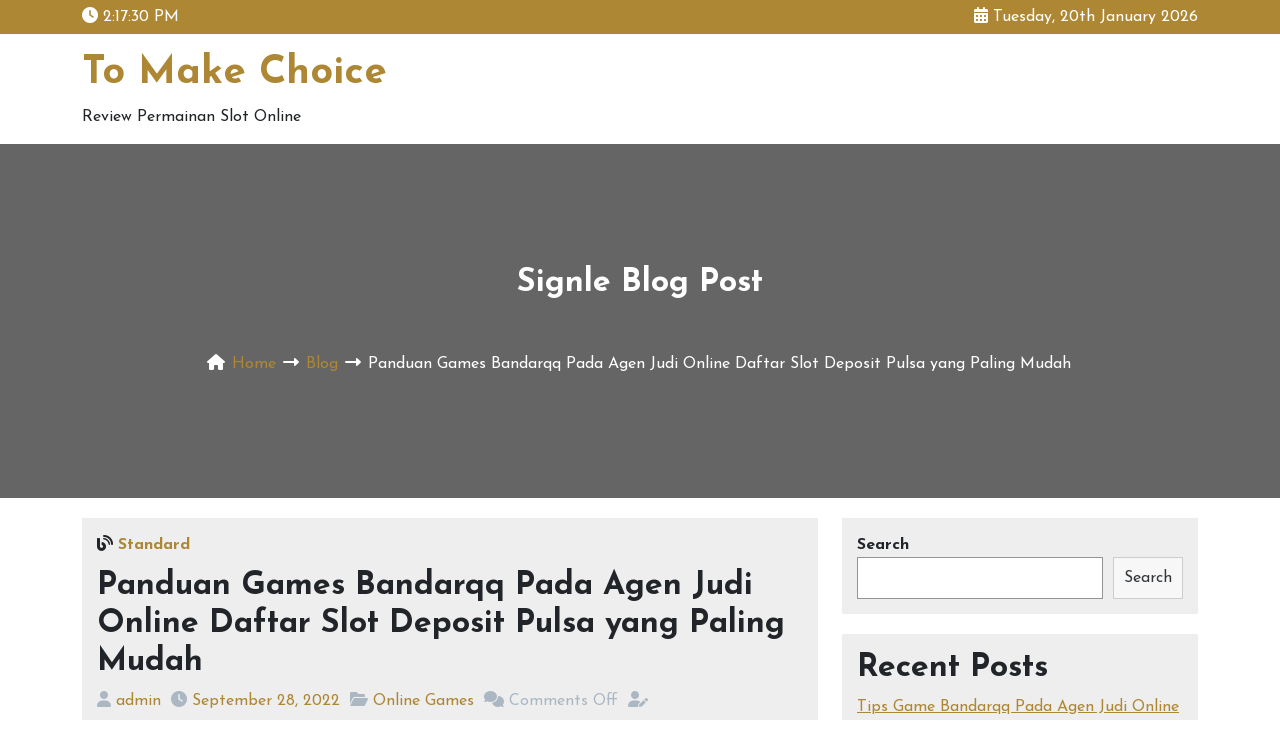

--- FILE ---
content_type: text/html; charset=UTF-8
request_url: https://tomakechoice.com/panduan-games-bandarqq-pada-agen-judi-online-daftar-slot-deposit-pulsa-yang-paling-mudah/
body_size: 8517
content:
<!doctype html>
<html lang="en-US">
<head>
	<meta charset="UTF-8" />
	<meta name="viewport" content="width=device-width, initial-scale=1" />
	<title>Panduan Games Bandarqq Pada Agen Judi Online Daftar Slot Deposit Pulsa yang Paling Mudah &#8211; To Make Choice</title>
<meta name='robots' content='max-image-preview:large' />
<link rel='dns-prefetch' href='//fonts.googleapis.com' />
<link rel='dns-prefetch' href='//s.w.org' />
<link rel="alternate" type="application/rss+xml" title="To Make Choice &raquo; Feed" href="https://tomakechoice.com/feed/" />
<link rel="alternate" type="application/rss+xml" title="To Make Choice &raquo; Comments Feed" href="https://tomakechoice.com/comments/feed/" />
<script>
window._wpemojiSettings = {"baseUrl":"https:\/\/s.w.org\/images\/core\/emoji\/13.1.0\/72x72\/","ext":".png","svgUrl":"https:\/\/s.w.org\/images\/core\/emoji\/13.1.0\/svg\/","svgExt":".svg","source":{"concatemoji":"https:\/\/tomakechoice.com\/wp-includes\/js\/wp-emoji-release.min.js?ver=5.9.12"}};
/*! This file is auto-generated */
!function(e,a,t){var n,r,o,i=a.createElement("canvas"),p=i.getContext&&i.getContext("2d");function s(e,t){var a=String.fromCharCode;p.clearRect(0,0,i.width,i.height),p.fillText(a.apply(this,e),0,0);e=i.toDataURL();return p.clearRect(0,0,i.width,i.height),p.fillText(a.apply(this,t),0,0),e===i.toDataURL()}function c(e){var t=a.createElement("script");t.src=e,t.defer=t.type="text/javascript",a.getElementsByTagName("head")[0].appendChild(t)}for(o=Array("flag","emoji"),t.supports={everything:!0,everythingExceptFlag:!0},r=0;r<o.length;r++)t.supports[o[r]]=function(e){if(!p||!p.fillText)return!1;switch(p.textBaseline="top",p.font="600 32px Arial",e){case"flag":return s([127987,65039,8205,9895,65039],[127987,65039,8203,9895,65039])?!1:!s([55356,56826,55356,56819],[55356,56826,8203,55356,56819])&&!s([55356,57332,56128,56423,56128,56418,56128,56421,56128,56430,56128,56423,56128,56447],[55356,57332,8203,56128,56423,8203,56128,56418,8203,56128,56421,8203,56128,56430,8203,56128,56423,8203,56128,56447]);case"emoji":return!s([10084,65039,8205,55357,56613],[10084,65039,8203,55357,56613])}return!1}(o[r]),t.supports.everything=t.supports.everything&&t.supports[o[r]],"flag"!==o[r]&&(t.supports.everythingExceptFlag=t.supports.everythingExceptFlag&&t.supports[o[r]]);t.supports.everythingExceptFlag=t.supports.everythingExceptFlag&&!t.supports.flag,t.DOMReady=!1,t.readyCallback=function(){t.DOMReady=!0},t.supports.everything||(n=function(){t.readyCallback()},a.addEventListener?(a.addEventListener("DOMContentLoaded",n,!1),e.addEventListener("load",n,!1)):(e.attachEvent("onload",n),a.attachEvent("onreadystatechange",function(){"complete"===a.readyState&&t.readyCallback()})),(n=t.source||{}).concatemoji?c(n.concatemoji):n.wpemoji&&n.twemoji&&(c(n.twemoji),c(n.wpemoji)))}(window,document,window._wpemojiSettings);
</script>
<style>
img.wp-smiley,
img.emoji {
	display: inline !important;
	border: none !important;
	box-shadow: none !important;
	height: 1em !important;
	width: 1em !important;
	margin: 0 0.07em !important;
	vertical-align: -0.1em !important;
	background: none !important;
	padding: 0 !important;
}
</style>
	<link rel='stylesheet' id='wp-block-library-css'  href='https://tomakechoice.com/wp-includes/css/dist/block-library/style.min.css?ver=5.9.12' media='all' />
<style id='wp-block-library-theme-inline-css'>
.wp-block-audio figcaption{color:#555;font-size:13px;text-align:center}.is-dark-theme .wp-block-audio figcaption{color:hsla(0,0%,100%,.65)}.wp-block-code>code{font-family:Menlo,Consolas,monaco,monospace;color:#1e1e1e;padding:.8em 1em;border:1px solid #ddd;border-radius:4px}.wp-block-embed figcaption{color:#555;font-size:13px;text-align:center}.is-dark-theme .wp-block-embed figcaption{color:hsla(0,0%,100%,.65)}.blocks-gallery-caption{color:#555;font-size:13px;text-align:center}.is-dark-theme .blocks-gallery-caption{color:hsla(0,0%,100%,.65)}.wp-block-image figcaption{color:#555;font-size:13px;text-align:center}.is-dark-theme .wp-block-image figcaption{color:hsla(0,0%,100%,.65)}.wp-block-pullquote{border-top:4px solid;border-bottom:4px solid;margin-bottom:1.75em;color:currentColor}.wp-block-pullquote__citation,.wp-block-pullquote cite,.wp-block-pullquote footer{color:currentColor;text-transform:uppercase;font-size:.8125em;font-style:normal}.wp-block-quote{border-left:.25em solid;margin:0 0 1.75em;padding-left:1em}.wp-block-quote cite,.wp-block-quote footer{color:currentColor;font-size:.8125em;position:relative;font-style:normal}.wp-block-quote.has-text-align-right{border-left:none;border-right:.25em solid;padding-left:0;padding-right:1em}.wp-block-quote.has-text-align-center{border:none;padding-left:0}.wp-block-quote.is-large,.wp-block-quote.is-style-large,.wp-block-quote.is-style-plain{border:none}.wp-block-search .wp-block-search__label{font-weight:700}.wp-block-group:where(.has-background){padding:1.25em 2.375em}.wp-block-separator{border:none;border-bottom:2px solid;margin-left:auto;margin-right:auto;opacity:.4}.wp-block-separator:not(.is-style-wide):not(.is-style-dots){width:100px}.wp-block-separator.has-background:not(.is-style-dots){border-bottom:none;height:1px}.wp-block-separator.has-background:not(.is-style-wide):not(.is-style-dots){height:2px}.wp-block-table thead{border-bottom:3px solid}.wp-block-table tfoot{border-top:3px solid}.wp-block-table td,.wp-block-table th{padding:.5em;border:1px solid;word-break:normal}.wp-block-table figcaption{color:#555;font-size:13px;text-align:center}.is-dark-theme .wp-block-table figcaption{color:hsla(0,0%,100%,.65)}.wp-block-video figcaption{color:#555;font-size:13px;text-align:center}.is-dark-theme .wp-block-video figcaption{color:hsla(0,0%,100%,.65)}.wp-block-template-part.has-background{padding:1.25em 2.375em;margin-top:0;margin-bottom:0}
</style>
<style id='global-styles-inline-css'>
body{--wp--preset--color--black: #000000;--wp--preset--color--cyan-bluish-gray: #abb8c3;--wp--preset--color--white: #FFFFFF;--wp--preset--color--pale-pink: #f78da7;--wp--preset--color--vivid-red: #cf2e2e;--wp--preset--color--luminous-vivid-orange: #ff6900;--wp--preset--color--luminous-vivid-amber: #fcb900;--wp--preset--color--light-green-cyan: #7bdcb5;--wp--preset--color--vivid-green-cyan: #00d084;--wp--preset--color--pale-cyan-blue: #8ed1fc;--wp--preset--color--vivid-cyan-blue: #0693e3;--wp--preset--color--vivid-purple: #9b51e0;--wp--preset--color--dark-gray: #28303D;--wp--preset--color--gray: #39414D;--wp--preset--color--green: #D1E4DD;--wp--preset--color--blue: #D1DFE4;--wp--preset--color--purple: #D1D1E4;--wp--preset--color--red: #E4D1D1;--wp--preset--color--orange: #E4DAD1;--wp--preset--color--yellow: #EEEADD;--wp--preset--gradient--vivid-cyan-blue-to-vivid-purple: linear-gradient(135deg,rgba(6,147,227,1) 0%,rgb(155,81,224) 100%);--wp--preset--gradient--light-green-cyan-to-vivid-green-cyan: linear-gradient(135deg,rgb(122,220,180) 0%,rgb(0,208,130) 100%);--wp--preset--gradient--luminous-vivid-amber-to-luminous-vivid-orange: linear-gradient(135deg,rgba(252,185,0,1) 0%,rgba(255,105,0,1) 100%);--wp--preset--gradient--luminous-vivid-orange-to-vivid-red: linear-gradient(135deg,rgba(255,105,0,1) 0%,rgb(207,46,46) 100%);--wp--preset--gradient--very-light-gray-to-cyan-bluish-gray: linear-gradient(135deg,rgb(238,238,238) 0%,rgb(169,184,195) 100%);--wp--preset--gradient--cool-to-warm-spectrum: linear-gradient(135deg,rgb(74,234,220) 0%,rgb(151,120,209) 20%,rgb(207,42,186) 40%,rgb(238,44,130) 60%,rgb(251,105,98) 80%,rgb(254,248,76) 100%);--wp--preset--gradient--blush-light-purple: linear-gradient(135deg,rgb(255,206,236) 0%,rgb(152,150,240) 100%);--wp--preset--gradient--blush-bordeaux: linear-gradient(135deg,rgb(254,205,165) 0%,rgb(254,45,45) 50%,rgb(107,0,62) 100%);--wp--preset--gradient--luminous-dusk: linear-gradient(135deg,rgb(255,203,112) 0%,rgb(199,81,192) 50%,rgb(65,88,208) 100%);--wp--preset--gradient--pale-ocean: linear-gradient(135deg,rgb(255,245,203) 0%,rgb(182,227,212) 50%,rgb(51,167,181) 100%);--wp--preset--gradient--electric-grass: linear-gradient(135deg,rgb(202,248,128) 0%,rgb(113,206,126) 100%);--wp--preset--gradient--midnight: linear-gradient(135deg,rgb(2,3,129) 0%,rgb(40,116,252) 100%);--wp--preset--gradient--purple-to-yellow: linear-gradient(160deg, #D1D1E4 0%, #EEEADD 100%);--wp--preset--gradient--yellow-to-purple: linear-gradient(160deg, #EEEADD 0%, #D1D1E4 100%);--wp--preset--gradient--green-to-yellow: linear-gradient(160deg, #D1E4DD 0%, #EEEADD 100%);--wp--preset--gradient--yellow-to-green: linear-gradient(160deg, #EEEADD 0%, #D1E4DD 100%);--wp--preset--gradient--red-to-yellow: linear-gradient(160deg, #E4D1D1 0%, #EEEADD 100%);--wp--preset--gradient--yellow-to-red: linear-gradient(160deg, #EEEADD 0%, #E4D1D1 100%);--wp--preset--gradient--purple-to-red: linear-gradient(160deg, #D1D1E4 0%, #E4D1D1 100%);--wp--preset--gradient--red-to-purple: linear-gradient(160deg, #E4D1D1 0%, #D1D1E4 100%);--wp--preset--duotone--dark-grayscale: url('#wp-duotone-dark-grayscale');--wp--preset--duotone--grayscale: url('#wp-duotone-grayscale');--wp--preset--duotone--purple-yellow: url('#wp-duotone-purple-yellow');--wp--preset--duotone--blue-red: url('#wp-duotone-blue-red');--wp--preset--duotone--midnight: url('#wp-duotone-midnight');--wp--preset--duotone--magenta-yellow: url('#wp-duotone-magenta-yellow');--wp--preset--duotone--purple-green: url('#wp-duotone-purple-green');--wp--preset--duotone--blue-orange: url('#wp-duotone-blue-orange');--wp--preset--font-size--small: 13px;--wp--preset--font-size--medium: 20px;--wp--preset--font-size--large: 36px;--wp--preset--font-size--x-large: 42px;}.has-black-color{color: var(--wp--preset--color--black) !important;}.has-cyan-bluish-gray-color{color: var(--wp--preset--color--cyan-bluish-gray) !important;}.has-white-color{color: var(--wp--preset--color--white) !important;}.has-pale-pink-color{color: var(--wp--preset--color--pale-pink) !important;}.has-vivid-red-color{color: var(--wp--preset--color--vivid-red) !important;}.has-luminous-vivid-orange-color{color: var(--wp--preset--color--luminous-vivid-orange) !important;}.has-luminous-vivid-amber-color{color: var(--wp--preset--color--luminous-vivid-amber) !important;}.has-light-green-cyan-color{color: var(--wp--preset--color--light-green-cyan) !important;}.has-vivid-green-cyan-color{color: var(--wp--preset--color--vivid-green-cyan) !important;}.has-pale-cyan-blue-color{color: var(--wp--preset--color--pale-cyan-blue) !important;}.has-vivid-cyan-blue-color{color: var(--wp--preset--color--vivid-cyan-blue) !important;}.has-vivid-purple-color{color: var(--wp--preset--color--vivid-purple) !important;}.has-black-background-color{background-color: var(--wp--preset--color--black) !important;}.has-cyan-bluish-gray-background-color{background-color: var(--wp--preset--color--cyan-bluish-gray) !important;}.has-white-background-color{background-color: var(--wp--preset--color--white) !important;}.has-pale-pink-background-color{background-color: var(--wp--preset--color--pale-pink) !important;}.has-vivid-red-background-color{background-color: var(--wp--preset--color--vivid-red) !important;}.has-luminous-vivid-orange-background-color{background-color: var(--wp--preset--color--luminous-vivid-orange) !important;}.has-luminous-vivid-amber-background-color{background-color: var(--wp--preset--color--luminous-vivid-amber) !important;}.has-light-green-cyan-background-color{background-color: var(--wp--preset--color--light-green-cyan) !important;}.has-vivid-green-cyan-background-color{background-color: var(--wp--preset--color--vivid-green-cyan) !important;}.has-pale-cyan-blue-background-color{background-color: var(--wp--preset--color--pale-cyan-blue) !important;}.has-vivid-cyan-blue-background-color{background-color: var(--wp--preset--color--vivid-cyan-blue) !important;}.has-vivid-purple-background-color{background-color: var(--wp--preset--color--vivid-purple) !important;}.has-black-border-color{border-color: var(--wp--preset--color--black) !important;}.has-cyan-bluish-gray-border-color{border-color: var(--wp--preset--color--cyan-bluish-gray) !important;}.has-white-border-color{border-color: var(--wp--preset--color--white) !important;}.has-pale-pink-border-color{border-color: var(--wp--preset--color--pale-pink) !important;}.has-vivid-red-border-color{border-color: var(--wp--preset--color--vivid-red) !important;}.has-luminous-vivid-orange-border-color{border-color: var(--wp--preset--color--luminous-vivid-orange) !important;}.has-luminous-vivid-amber-border-color{border-color: var(--wp--preset--color--luminous-vivid-amber) !important;}.has-light-green-cyan-border-color{border-color: var(--wp--preset--color--light-green-cyan) !important;}.has-vivid-green-cyan-border-color{border-color: var(--wp--preset--color--vivid-green-cyan) !important;}.has-pale-cyan-blue-border-color{border-color: var(--wp--preset--color--pale-cyan-blue) !important;}.has-vivid-cyan-blue-border-color{border-color: var(--wp--preset--color--vivid-cyan-blue) !important;}.has-vivid-purple-border-color{border-color: var(--wp--preset--color--vivid-purple) !important;}.has-vivid-cyan-blue-to-vivid-purple-gradient-background{background: var(--wp--preset--gradient--vivid-cyan-blue-to-vivid-purple) !important;}.has-light-green-cyan-to-vivid-green-cyan-gradient-background{background: var(--wp--preset--gradient--light-green-cyan-to-vivid-green-cyan) !important;}.has-luminous-vivid-amber-to-luminous-vivid-orange-gradient-background{background: var(--wp--preset--gradient--luminous-vivid-amber-to-luminous-vivid-orange) !important;}.has-luminous-vivid-orange-to-vivid-red-gradient-background{background: var(--wp--preset--gradient--luminous-vivid-orange-to-vivid-red) !important;}.has-very-light-gray-to-cyan-bluish-gray-gradient-background{background: var(--wp--preset--gradient--very-light-gray-to-cyan-bluish-gray) !important;}.has-cool-to-warm-spectrum-gradient-background{background: var(--wp--preset--gradient--cool-to-warm-spectrum) !important;}.has-blush-light-purple-gradient-background{background: var(--wp--preset--gradient--blush-light-purple) !important;}.has-blush-bordeaux-gradient-background{background: var(--wp--preset--gradient--blush-bordeaux) !important;}.has-luminous-dusk-gradient-background{background: var(--wp--preset--gradient--luminous-dusk) !important;}.has-pale-ocean-gradient-background{background: var(--wp--preset--gradient--pale-ocean) !important;}.has-electric-grass-gradient-background{background: var(--wp--preset--gradient--electric-grass) !important;}.has-midnight-gradient-background{background: var(--wp--preset--gradient--midnight) !important;}.has-small-font-size{font-size: var(--wp--preset--font-size--small) !important;}.has-medium-font-size{font-size: var(--wp--preset--font-size--medium) !important;}.has-large-font-size{font-size: var(--wp--preset--font-size--large) !important;}.has-x-large-font-size{font-size: var(--wp--preset--font-size--x-large) !important;}
</style>
<link rel='stylesheet' id='rb-blog-two-google-fonts-css'  href='https://fonts.googleapis.com/css?family=Josefin+Sans%3A400%2C700&#038;subset=latin%2Clatin-ext&#038;ver=1.0.0' media='all' />
<link rel='stylesheet' id='font-awesome-css'  href='https://tomakechoice.com/wp-content/themes/rb-blog-two/assets/css/font-awesome.min.css?ver=6.1.2' media='all' />
<link rel='stylesheet' id='bootstrap-css'  href='https://tomakechoice.com/wp-content/themes/rb-blog-two/assets/css/bootstrap.min.css?ver=5.2.0' media='all' />
<link rel='stylesheet' id='rb-blog-two-wp-stylesheet-css'  href='https://tomakechoice.com/wp-content/themes/rb-blog-two/style.css?ver=1.0.0' media='all' />
<link rel='stylesheet' id='rb-blog-two-responsive-css'  href='https://tomakechoice.com/wp-content/themes/rb-blog-two/assets/css/responsive.css?ver=1.0.0' media='all' />
<link rel='stylesheet' id='rb-blog-two-theme-color-css'  href='https://tomakechoice.com/wp-content/themes/rb-blog-two/assets/css/theme-color.css?ver=1.0.0' media='all' />
<script type='text/javascript' src='https://tomakechoice.com/wp-includes/js/jquery/jquery.min.js?ver=3.6.0' id='jquery-core-js'></script>
<script type='text/javascript' src='https://tomakechoice.com/wp-includes/js/jquery/jquery-migrate.min.js?ver=3.3.2' id='jquery-migrate-js'></script>
<link rel="https://api.w.org/" href="https://tomakechoice.com/wp-json/" /><link rel="alternate" type="application/json" href="https://tomakechoice.com/wp-json/wp/v2/posts/776" /><link rel="EditURI" type="application/rsd+xml" title="RSD" href="https://tomakechoice.com/xmlrpc.php?rsd" />
<link rel="wlwmanifest" type="application/wlwmanifest+xml" href="https://tomakechoice.com/wp-includes/wlwmanifest.xml" /> 
<meta name="generator" content="WordPress 5.9.12" />
<link rel="canonical" href="https://tomakechoice.com/panduan-games-bandarqq-pada-agen-judi-online-daftar-slot-deposit-pulsa-yang-paling-mudah/" />
<link rel='shortlink' href='https://tomakechoice.com/?p=776' />
<link rel="alternate" type="application/json+oembed" href="https://tomakechoice.com/wp-json/oembed/1.0/embed?url=https%3A%2F%2Ftomakechoice.com%2Fpanduan-games-bandarqq-pada-agen-judi-online-daftar-slot-deposit-pulsa-yang-paling-mudah%2F" />
<link rel="alternate" type="text/xml+oembed" href="https://tomakechoice.com/wp-json/oembed/1.0/embed?url=https%3A%2F%2Ftomakechoice.com%2Fpanduan-games-bandarqq-pada-agen-judi-online-daftar-slot-deposit-pulsa-yang-paling-mudah%2F&#038;format=xml" />
</head>

<body class="post-template-default single single-post postid-776 single-format-standard wp-embed-responsive">
<svg xmlns="http://www.w3.org/2000/svg" viewBox="0 0 0 0" width="0" height="0" focusable="false" role="none" style="visibility: hidden; position: absolute; left: -9999px; overflow: hidden;" ><defs><filter id="wp-duotone-dark-grayscale"><feColorMatrix color-interpolation-filters="sRGB" type="matrix" values=" .299 .587 .114 0 0 .299 .587 .114 0 0 .299 .587 .114 0 0 .299 .587 .114 0 0 " /><feComponentTransfer color-interpolation-filters="sRGB" ><feFuncR type="table" tableValues="0 0.49803921568627" /><feFuncG type="table" tableValues="0 0.49803921568627" /><feFuncB type="table" tableValues="0 0.49803921568627" /><feFuncA type="table" tableValues="1 1" /></feComponentTransfer><feComposite in2="SourceGraphic" operator="in" /></filter></defs></svg><svg xmlns="http://www.w3.org/2000/svg" viewBox="0 0 0 0" width="0" height="0" focusable="false" role="none" style="visibility: hidden; position: absolute; left: -9999px; overflow: hidden;" ><defs><filter id="wp-duotone-grayscale"><feColorMatrix color-interpolation-filters="sRGB" type="matrix" values=" .299 .587 .114 0 0 .299 .587 .114 0 0 .299 .587 .114 0 0 .299 .587 .114 0 0 " /><feComponentTransfer color-interpolation-filters="sRGB" ><feFuncR type="table" tableValues="0 1" /><feFuncG type="table" tableValues="0 1" /><feFuncB type="table" tableValues="0 1" /><feFuncA type="table" tableValues="1 1" /></feComponentTransfer><feComposite in2="SourceGraphic" operator="in" /></filter></defs></svg><svg xmlns="http://www.w3.org/2000/svg" viewBox="0 0 0 0" width="0" height="0" focusable="false" role="none" style="visibility: hidden; position: absolute; left: -9999px; overflow: hidden;" ><defs><filter id="wp-duotone-purple-yellow"><feColorMatrix color-interpolation-filters="sRGB" type="matrix" values=" .299 .587 .114 0 0 .299 .587 .114 0 0 .299 .587 .114 0 0 .299 .587 .114 0 0 " /><feComponentTransfer color-interpolation-filters="sRGB" ><feFuncR type="table" tableValues="0.54901960784314 0.98823529411765" /><feFuncG type="table" tableValues="0 1" /><feFuncB type="table" tableValues="0.71764705882353 0.25490196078431" /><feFuncA type="table" tableValues="1 1" /></feComponentTransfer><feComposite in2="SourceGraphic" operator="in" /></filter></defs></svg><svg xmlns="http://www.w3.org/2000/svg" viewBox="0 0 0 0" width="0" height="0" focusable="false" role="none" style="visibility: hidden; position: absolute; left: -9999px; overflow: hidden;" ><defs><filter id="wp-duotone-blue-red"><feColorMatrix color-interpolation-filters="sRGB" type="matrix" values=" .299 .587 .114 0 0 .299 .587 .114 0 0 .299 .587 .114 0 0 .299 .587 .114 0 0 " /><feComponentTransfer color-interpolation-filters="sRGB" ><feFuncR type="table" tableValues="0 1" /><feFuncG type="table" tableValues="0 0.27843137254902" /><feFuncB type="table" tableValues="0.5921568627451 0.27843137254902" /><feFuncA type="table" tableValues="1 1" /></feComponentTransfer><feComposite in2="SourceGraphic" operator="in" /></filter></defs></svg><svg xmlns="http://www.w3.org/2000/svg" viewBox="0 0 0 0" width="0" height="0" focusable="false" role="none" style="visibility: hidden; position: absolute; left: -9999px; overflow: hidden;" ><defs><filter id="wp-duotone-midnight"><feColorMatrix color-interpolation-filters="sRGB" type="matrix" values=" .299 .587 .114 0 0 .299 .587 .114 0 0 .299 .587 .114 0 0 .299 .587 .114 0 0 " /><feComponentTransfer color-interpolation-filters="sRGB" ><feFuncR type="table" tableValues="0 0" /><feFuncG type="table" tableValues="0 0.64705882352941" /><feFuncB type="table" tableValues="0 1" /><feFuncA type="table" tableValues="1 1" /></feComponentTransfer><feComposite in2="SourceGraphic" operator="in" /></filter></defs></svg><svg xmlns="http://www.w3.org/2000/svg" viewBox="0 0 0 0" width="0" height="0" focusable="false" role="none" style="visibility: hidden; position: absolute; left: -9999px; overflow: hidden;" ><defs><filter id="wp-duotone-magenta-yellow"><feColorMatrix color-interpolation-filters="sRGB" type="matrix" values=" .299 .587 .114 0 0 .299 .587 .114 0 0 .299 .587 .114 0 0 .299 .587 .114 0 0 " /><feComponentTransfer color-interpolation-filters="sRGB" ><feFuncR type="table" tableValues="0.78039215686275 1" /><feFuncG type="table" tableValues="0 0.94901960784314" /><feFuncB type="table" tableValues="0.35294117647059 0.47058823529412" /><feFuncA type="table" tableValues="1 1" /></feComponentTransfer><feComposite in2="SourceGraphic" operator="in" /></filter></defs></svg><svg xmlns="http://www.w3.org/2000/svg" viewBox="0 0 0 0" width="0" height="0" focusable="false" role="none" style="visibility: hidden; position: absolute; left: -9999px; overflow: hidden;" ><defs><filter id="wp-duotone-purple-green"><feColorMatrix color-interpolation-filters="sRGB" type="matrix" values=" .299 .587 .114 0 0 .299 .587 .114 0 0 .299 .587 .114 0 0 .299 .587 .114 0 0 " /><feComponentTransfer color-interpolation-filters="sRGB" ><feFuncR type="table" tableValues="0.65098039215686 0.40392156862745" /><feFuncG type="table" tableValues="0 1" /><feFuncB type="table" tableValues="0.44705882352941 0.4" /><feFuncA type="table" tableValues="1 1" /></feComponentTransfer><feComposite in2="SourceGraphic" operator="in" /></filter></defs></svg><svg xmlns="http://www.w3.org/2000/svg" viewBox="0 0 0 0" width="0" height="0" focusable="false" role="none" style="visibility: hidden; position: absolute; left: -9999px; overflow: hidden;" ><defs><filter id="wp-duotone-blue-orange"><feColorMatrix color-interpolation-filters="sRGB" type="matrix" values=" .299 .587 .114 0 0 .299 .587 .114 0 0 .299 .587 .114 0 0 .299 .587 .114 0 0 " /><feComponentTransfer color-interpolation-filters="sRGB" ><feFuncR type="table" tableValues="0.098039215686275 1" /><feFuncG type="table" tableValues="0 0.66274509803922" /><feFuncB type="table" tableValues="0.84705882352941 0.41960784313725" /><feFuncA type="table" tableValues="1 1" /></feComponentTransfer><feComposite in2="SourceGraphic" operator="in" /></filter></defs></svg>
<!--=================================
*************************************
***** Page Wrap Area Start Here *****
*************************************
==================================-->
<div id="page" class="site">

    <!-- skip to content button add -->
	<a class="skip-link screen-reader-text" href="#content">skip to content</a>

    <!--==============================
    ===== Header Area Start Here =====
    ===============================-->
    <header>
        <!-- Header Top Area Start Here -->
        
<div class="header-top">
    <div class="container">
        <div class="row">

            <div class="col-md-6">
                <div class="current-time-display">
                    <i class="fa-solid fa-clock"></i>
                    <span id="time"></span>
                </div>
            </div>

            <div class="col-md-6">
                <div class="current-date-display">
                    <i class="fa-solid fa-calendar-days"></i>
                    Tuesday, 20th January 2026                </div>
            </div>

        </div><!-- .row -->
    </div><!-- .container -->
</div><!-- .header-top -->
        <!-- Header Site Branding Area Start Here -->
        <div class="site-branding-area">
    <div class="container">
        <div class="row">
            <div class="col-md-12">

                <div class="site-branding-inner">               

                    
                    <div class="site-branding">

                                                    <h1 class="site-title">
                                <a href="https://tomakechoice.com/">
                                    To Make Choice                                </a>
                            </h1>
                                        

                                                    <p class="site-description">
                                Review Permainan Slot Online                            </p>
                        
                    </div><!-- .site-branding -->

                </div><!-- .site-branding-inner -->

            </div><!-- .col-md-12 -->
        </div><!-- .row -->
    </div><!-- .container -->
</div><!-- .site-branding -->
        <!-- Header Menu Area Start Here -->
        
<div class="header-menu-area">
    <div class="container">
        <div class="row">
            <div class="col-md-12">
                            </div>
        </div>
    </div>
</div>
        <!-- Header Page Banner with Breadcrumbs Area Start Here -->
        
<div class="breadcrumbs-area" >
    <div class="container">
        <div class="row">

            <div class="col-md-12">
                <div class="breadcrumbs">
                    
            <h2 class="breadcrumbs-title">
                signle blog post            </h2>

            <nav class="breadcrumbs-nav">

                <ul>

                    <li class="breadcrumbs-icon">
                        <i class="fa-solid fa-house"></i>
                    </li>

                    <li class="breadcrumbs-text">
                        <a href="https://tomakechoice.com/">Home</a>
                    </li>

                    <li class="breadcrumbs-separator">
                        <i class="fa-solid fa-right-long"></i>
                    </li>
                
                    <li class="breadcrumbs-text">
                        <a href="https://tomakechoice.com/panduan-games-bandarqq-pada-agen-judi-online-daftar-slot-deposit-pulsa-yang-paling-mudah/">
                        Blog                        </a>
                    </li>

                    <li class="breadcrumbs-separator">
                        <i class="fa-solid fa-right-long"></i>
                    </li>

                    <li class="breadcrumbs-text">
                        Panduan Games Bandarqq Pada Agen Judi Online Daftar Slot Deposit Pulsa yang Paling Mudah                    </li>
                    
                </ul>
                
            </nav>        

        <!-- Single Page -->
                        </div>                
            </div>

        </div><!-- .row -->
    </div><!-- .container -->
</div><!-- .breadcrumbs -->    </header>
    <!--============================
    ===== Header Area End Here =====
    =============================-->

    <!--=================================================
    ===== Page Content with Sidebar Area Start Here =====
    ==================================================-->
	<div id="content" class="site-content">
		
        <!--===== Page Content Area Start Here =====-->
        <div id="primary" class="content-area">
			
            <!-- Page Blog List Area Start Here -->
            <main id="main" class="site-main">

<div class="container">
	<div class="row">
		<div class="col-md-8">
		
			
<article id="post-776" class="post-776 post type-post status-publish format-standard hentry category-online-games tag-slot-joker-deposit-pulsa-10rb-tanpa-potongan">

	<header class="entry-header">
		<span class="posted-format"><i class="fa-solid fa-blog"></i> <strong>Standard</strong></span><h2 class="entry-title">Panduan Games Bandarqq Pada Agen Judi Online Daftar Slot Deposit Pulsa yang Paling Mudah</h2>	</header><!-- .entry-header -->

	
	<div class="entry-meta">
		<span class="posted-by"><i class="fa-solid fa-user"></i> <a href="https://tomakechoice.com/author/admin/" rel="author">admin</a></span><span class="posted-on"><time class="entry-date" datetime="2022-09-28T15:49:06+00:00"><i class="fa-solid fa-clock"></i> <a href="https://tomakechoice.com/2022/09/28/">September 28, 2022</a></time></span><span class="cat-links"><i class="fa-solid fa-folder-open"></i> <a href="https://tomakechoice.com/category/online-games/" rel="category tag">Online Games</a> </span><span class="comments-count"><i class="fa-solid fa-comments"></i> <span>Comments Off</span></span><span class="edit-link"><i class="fa-solid fa-user-pen"></i> </span>	</div><!-- .entry-meta -->

	<div class="entry-content">
		<p>Panduan bermain bandarqq pada agen judi online – Dalam kesempatan kali ini kami akan membahas anjuran dalam main-main games bandarqq pada agen casino. Bermain game bandar sagatlah banyak dimainkan oleh semua para pemain judi online dan membuat permainan ini jadi ternama dikalangan games judi online. Game bandar sangatlah banyak dalam petunjuk saat bermain.</p>
<p>Bagi anda yang masih belum mengetahui dan juga belum pernah memainkan, sangat pas sekali karena kita akan membahasnya pedoman dalam bermain permainan bandar. Dalam bermain games ini sangatlah mudah sekali dan juga permainan ini sangat mirip dengan domino sama- sama menggunakan card domino dan juga dimainkan oleh 2 – 8 orang. Dalam main-main bandarqq tiap-tiap pemain dapat memperoleh 2 buah kartunya masing-masing, dan permainan bandar para pemain akan mendapati kesempatan menjadi bandar.</p>
<p>Menyusun Card Dalam Bandarqq</p>
<p>Menyusun karu dalam bermain bandarqq pada agen judi online – Waktu main-main permainan tentunya harus menyusun sebuah card dalam permainannya. Pada saat main-main setiap pemain judi diwajibkan piawai menghitung dan juga menyusun card disaat memasang taruhan didalamnya, permainan bandar menggunakan card domino atau gaple agar sanggup memainkannya. Setiap pemain dapat dibagikan 2 buah card didalamnya supaya mampu mengawali permainannya salah satu pemain harus menjadi bandar, dan game bandar ini card yang paling tinggi dalam games bandar yakni angka 9 atau qiu.</p>
<p>Game ini dimainkan oleh 2-8 orang dalam setiap permainannya dan pemain mampu menjadi bandar asalkan piawai memenuhi syarat yang sudah ditentukan didalamnya. Seluruhnya pemain dapat membandingkan card dan card yang paling tinggi dapat mendapati kemenangan. Di bawah ini adalah cara bermain game bandar dan juga menghitung kartu.</p>
<p>Cara Main Games Bandarqq Pada Agen Casino</p>
<p>Cara bermain games bandarqq pada agen casino ini benar benar mudah dipahami sekali, karena didalam games bandar qq setiap pemain dapat mengadu dan juga membandingkan kartunya yang dipunyai oleh seluruhnya pemain. Bila kartu yang dimiliki oleh kamu lebih tinggi daripada sang bandar maka anda akan memenangkan dengan cara Automatis dan seandainya kartu yang kamu miliki kecil atau sama nilainya dengan bandar makan sang bandar akan memenangkannya.</p>
<p>Cara Menghitung Dalam Bermain Card Bandarqq</p>
<p>Cara menghitung kartu dalam games ini memang sama dengan game domino. Game bandar card yang paling tinggi adalah angka 9 atau qiu. Dan jika ke-2 card berjumlah melebihi angka 9 maka akan dihitung angka belakangnya saja. Contohnya apabila total ke-2 card anda sampai 18, maka card anda akan dihitung angka 8.<br />
Dalam game bandar sebaiknya main-main didalam agen judi online yang terpercaya dan juga Paling baik seperti didalam didalam web Pkv Game Indonesia. Karena dalam website ini kamu bakal memperoleh kemenangan dengan mudah dan juga keuntungan yang dapat anda dapatkan sejumlah 2x lipat.</p>
	</div><!-- .entry-content -->

	<footer class="entry-footer">
		<span class="tags-links">Tags <a href="https://tomakechoice.com/tag/slot-joker-deposit-pulsa-10rb-tanpa-potongan/" rel="tag">Slot Joker Deposit Pulsa 10rb Tanpa Potongan</a></span>	</footer><!-- .entry-footer -->

				
</article><!-- #post-776 -->
		</div><!-- $col_class -->

		
<aside class="col-md-4 sidebar-area">
	<section id="block-2" class="widget widget_block widget_search"><form role="search" method="get" action="https://tomakechoice.com/" class="wp-block-search__button-outside wp-block-search__text-button wp-block-search"><label for="wp-block-search__input-1" class="wp-block-search__label">Search</label><div class="wp-block-search__inside-wrapper " ><input type="search" id="wp-block-search__input-1" class="wp-block-search__input " name="s" value="" placeholder=""  required /><button type="submit" class="wp-block-search__button  "  >Search</button></div></form></section><section id="block-3" class="widget widget_block"><div class="wp-container-1 wp-block-group"><div class="wp-block-group__inner-container"><h2>Recent Posts</h2><ul class="wp-block-latest-posts__list wp-block-latest-posts"><li><a href="https://tomakechoice.com/tips-game-bandarqq-pada-agen-judi-online-judi-slot-deposit-pulsa-yang-paling-mudah/">Tips Game Bandarqq Pada Agen Judi Online Judi Slot Deposit Pulsa yang Paling Mudah</a></li>
<li><a href="https://tomakechoice.com/tata-cara-games-bandarqq-pada-agen-judi-online-daftar-slot-deposit-pulsa-yang-paling-mudah/">Tata cara Games Bandarqq Pada Agen Judi Online Daftar Slot Deposit Pulsa yang Paling Mudah</a></li>
<li><a href="https://tomakechoice.com/arahan-games-bandarqq-pada-agen-judi-online-joker123-slot-yang-paling-mudah/">Arahan Games Bandarqq Pada Agen Judi Online Joker123 Slot yang Paling Mudah</a></li>
<li><a href="https://tomakechoice.com/tips-permainan-bandarqq-pada-agen-judi-online-joker123-mobile-yang-paling-mudah/">Tips Permainan Bandarqq Pada Agen Judi Online Joker123 Mobile yang Paling Mudah</a></li>
<li><a href="https://tomakechoice.com/petunjuk-game-bandarqq-pada-agen-judi-online-game-slot-deposit-pulsa-yang-paling-mudah/">Petunjuk Game Bandarqq Pada Agen Judi Online Game Slot Deposit Pulsa yang Paling Mudah</a></li>
</ul></div></div></section><section id="block-5" class="widget widget_block"><div class="wp-container-2 wp-block-group"><div class="wp-block-group__inner-container"><h2>Archives</h2><ul class=" wp-block-archives-list wp-block-archives">	<li><a href='https://tomakechoice.com/2022/10/'>October 2022</a></li>
	<li><a href='https://tomakechoice.com/2022/09/'>September 2022</a></li>
	<li><a href='https://tomakechoice.com/2022/08/'>August 2022</a></li>
	<li><a href='https://tomakechoice.com/2022/07/'>July 2022</a></li>
</ul></div></div></section><section id="block-6" class="widget widget_block"><div class="wp-container-3 wp-block-group"><div class="wp-block-group__inner-container"><h2>Categories</h2><ul class="wp-block-categories-list wp-block-categories">	<li class="cat-item cat-item-1"><a href="https://tomakechoice.com/category/online-games/">Online Games</a>
</li>
</ul></div></div></section><section id="custom_html-2" class="widget_text widget widget_custom_html"><div class="textwidget custom-html-widget"><a href="https://lutinaspizzeria.com">slot online resmi</a></div></section></aside>		
	</div><!-- .row -->
</div><!-- .container -->

			</main>
			<!-- Page Blog List Area End Here -->

		</div>
		<!--===== Page Content Area End Here =====-->

	</div>
	<!--===============================================
    ===== Page Content with Sidebar Area End Here =====
    ================================================-->

	<!--==============================
    ===== Footer Area Start Here =====
    ===============================-->
	<footer class="site-footer">
		<div class="container">
			<div class="row">

				<div class="col-md-6">
					<p class="copyright-text">&copy; Copyright 2022- 2026 by <a href="https://tomakechoice.com/" target="_blank">To Make Choice</a> | All rights reserved.</p>					
				</div>

				<div class="col-md-6">
					<p class="powered-by-text">Powered by <a href="https://profiles.wordpress.org/bashirrased2017/" target="_blank">Bashir Rased</a>.</p>				</div>

			</div>
		</div>
	</footer>
	<!--============================
    ===== Footer Area End Here =====
    =============================-->

	<!--=====================================
    ===== Scroll to Top Area Start Here =====
    ======================================-->
	<button class="scroll-to-top">
		<i class="fa-solid fa-rocket"></i>
	</button>
	<!--===================================
    ===== Scroll to Top Area End Here =====
    ====================================-->

</div>
<!--===============================
***********************************
***** Page Wrap Area End Here *****
***********************************
================================-->

<style>.wp-container-1 .alignleft { float: left; margin-right: 2em; }.wp-container-1 .alignright { float: right; margin-left: 2em; }</style>
<style>.wp-container-2 .alignleft { float: left; margin-right: 2em; }.wp-container-2 .alignright { float: right; margin-left: 2em; }</style>
<style>.wp-container-3 .alignleft { float: left; margin-right: 2em; }.wp-container-3 .alignright { float: right; margin-left: 2em; }</style>
<script type='text/javascript' src='https://tomakechoice.com/wp-content/themes/rb-blog-two/assets/js/custom.js?ver=1.0.0' id='rb-blog-two-custom-js'></script>
        <script>
        /(trident|msie)/i.test(navigator.userAgent)&&document.getElementById&&window.addEventListener&&window.addEventListener("hashchange",(function(){var t,e=location.hash.substring(1);/^[A-z0-9_-]+$/.test(e)&&(t=document.getElementById(e))&&(/^(?:a|select|input|button|textarea)$/i.test(t.tagName)||(t.tabIndex=-1),t.focus())}),!1);
        </script>
        
<script defer src="https://static.cloudflareinsights.com/beacon.min.js/vcd15cbe7772f49c399c6a5babf22c1241717689176015" integrity="sha512-ZpsOmlRQV6y907TI0dKBHq9Md29nnaEIPlkf84rnaERnq6zvWvPUqr2ft8M1aS28oN72PdrCzSjY4U6VaAw1EQ==" data-cf-beacon='{"version":"2024.11.0","token":"7b45958cec114c1b884a7f3eaada29b6","r":1,"server_timing":{"name":{"cfCacheStatus":true,"cfEdge":true,"cfExtPri":true,"cfL4":true,"cfOrigin":true,"cfSpeedBrain":true},"location_startswith":null}}' crossorigin="anonymous"></script>
</body>
</html>